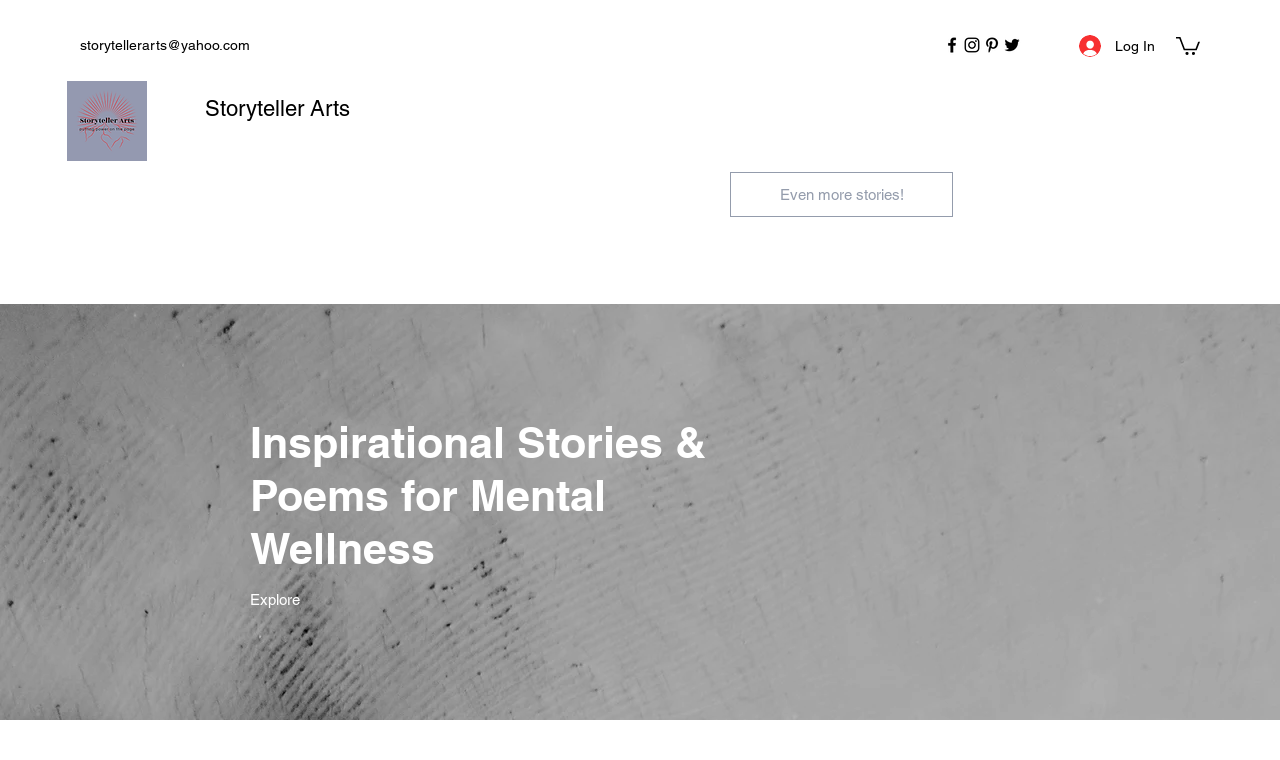

--- FILE ---
content_type: text/html; charset=utf-8
request_url: https://www.google.com/recaptcha/api2/aframe
body_size: 267
content:
<!DOCTYPE HTML><html><head><meta http-equiv="content-type" content="text/html; charset=UTF-8"></head><body><script nonce="WbMmuQba1H_4fPmO3M0vHw">/** Anti-fraud and anti-abuse applications only. See google.com/recaptcha */ try{var clients={'sodar':'https://pagead2.googlesyndication.com/pagead/sodar?'};window.addEventListener("message",function(a){try{if(a.source===window.parent){var b=JSON.parse(a.data);var c=clients[b['id']];if(c){var d=document.createElement('img');d.src=c+b['params']+'&rc='+(localStorage.getItem("rc::a")?sessionStorage.getItem("rc::b"):"");window.document.body.appendChild(d);sessionStorage.setItem("rc::e",parseInt(sessionStorage.getItem("rc::e")||0)+1);localStorage.setItem("rc::h",'1769077382991');}}}catch(b){}});window.parent.postMessage("_grecaptcha_ready", "*");}catch(b){}</script></body></html>